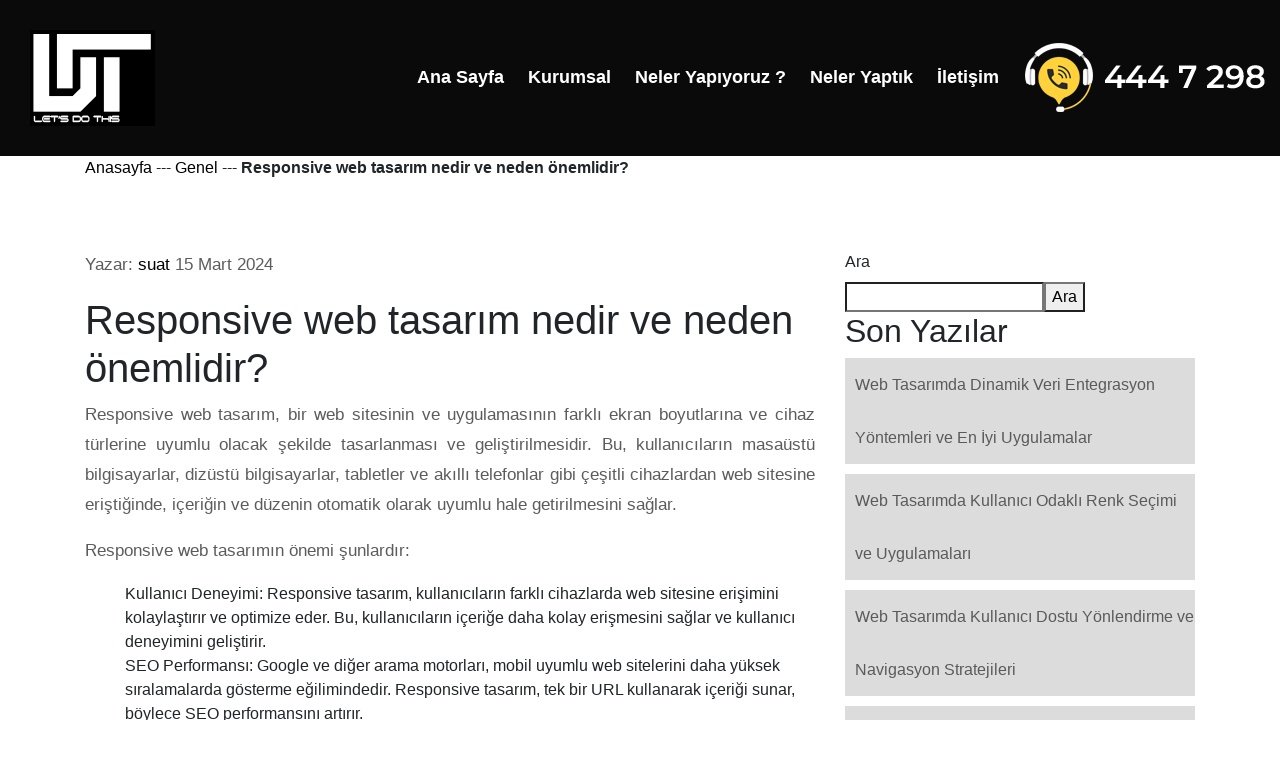

--- FILE ---
content_type: text/html; charset=UTF-8
request_url: https://www.erzincanwebtasarim.com.tr/responsive-web-tasarim-nedir-ve-neden-onemlidir/
body_size: 5026
content:
 

<!doctype html> 
<html  lang="tr" prefix="og: https://ogp.me/ns#"> 
<head>

 <!-- Required meta tags -->
    <meta charset="utf-8">
    <meta name="viewport" content="width=device-width, initial-scale=1, shrink-to-fit=no">
    <link rel="stylesheet" href="https://erzincanwebtasarim.com.tr/css/owl.carousel.min.css">
    <!-- Bootstrap CSS -->
    <link rel="stylesheet" href="https://erzincanwebtasarim.com.tr/css/bootstrap.min.css">
    <!-- Style -->
    <link rel="stylesheet" href="https://erzincanwebtasarim.com.tr/css/style.css">
  <meta name="description" content=" ">

<!-- Search Engine Optimization by Rank Math PRO - https://rankmath.com/ -->
<title>Responsive web tasarım nedir ve neden önemlidir? - Erzincan Web Tasarım</title>
<meta name="description" content="Responsive web tasarım, bir web sitesinin ve uygulamasının farklı ekran boyutlarına ve cihaz türlerine uyumlu olacak şekilde tasarlanması ve"/>
<meta name="robots" content="index, follow, max-snippet:-1, max-video-preview:-1, max-image-preview:large"/>
<link rel="canonical" href="https://www.erzincanwebtasarim.com.tr/responsive-web-tasarim-nedir-ve-neden-onemlidir/" />
<meta property="og:locale" content="tr_TR" />
<meta property="og:type" content="article" />
<meta property="og:title" content="Responsive web tasarım nedir ve neden önemlidir? - Erzincan Web Tasarım" />
<meta property="og:description" content="Responsive web tasarım, bir web sitesinin ve uygulamasının farklı ekran boyutlarına ve cihaz türlerine uyumlu olacak şekilde tasarlanması ve" />
<meta property="og:url" content="https://www.erzincanwebtasarim.com.tr/responsive-web-tasarim-nedir-ve-neden-onemlidir/" />
<meta property="og:site_name" content="Erzincan Web Tasarım" />
<meta property="article:section" content="Genel" />
<meta property="article:published_time" content="2024-03-15T23:34:44+03:00" />
<meta name="twitter:card" content="summary_large_image" />
<meta name="twitter:title" content="Responsive web tasarım nedir ve neden önemlidir? - Erzincan Web Tasarım" />
<meta name="twitter:description" content="Responsive web tasarım, bir web sitesinin ve uygulamasının farklı ekran boyutlarına ve cihaz türlerine uyumlu olacak şekilde tasarlanması ve" />
<meta name="twitter:label1" content="Written by" />
<meta name="twitter:data1" content="suat" />
<meta name="twitter:label2" content="Time to read" />
<meta name="twitter:data2" content="1 dakika" />
<script type="application/ld+json" class="rank-math-schema-pro">{"@context":"https://schema.org","@graph":[{"@type":["Person","Organization"],"@id":"https://www.erzincanwebtasarim.com.tr/#person","name":"Erzincan Web Tasar\u0131m"},{"@type":"WebSite","@id":"https://www.erzincanwebtasarim.com.tr/#website","url":"https://www.erzincanwebtasarim.com.tr","name":"Erzincan Web Tasar\u0131m","alternateName":"Web Tasar\u0131m Erzincan","publisher":{"@id":"https://www.erzincanwebtasarim.com.tr/#person"},"inLanguage":"tr"},{"@type":"WebPage","@id":"https://www.erzincanwebtasarim.com.tr/responsive-web-tasarim-nedir-ve-neden-onemlidir/#webpage","url":"https://www.erzincanwebtasarim.com.tr/responsive-web-tasarim-nedir-ve-neden-onemlidir/","name":"Responsive web tasar\u0131m nedir ve neden \u00f6nemlidir? - Erzincan Web Tasar\u0131m","datePublished":"2024-03-15T23:34:44+03:00","dateModified":"2024-03-15T23:34:44+03:00","isPartOf":{"@id":"https://www.erzincanwebtasarim.com.tr/#website"},"inLanguage":"tr"},{"@type":"Person","@id":"https://www.erzincanwebtasarim.com.tr/author/suat/","name":"suat","url":"https://www.erzincanwebtasarim.com.tr/author/suat/","image":{"@type":"ImageObject","@id":"https://secure.gravatar.com/avatar/2ae583af6eb6bbb6d95dc8a55be153950ef4821ce17eeb26b1a42b721820cf17?s=96&amp;d=mm&amp;r=g","url":"https://secure.gravatar.com/avatar/2ae583af6eb6bbb6d95dc8a55be153950ef4821ce17eeb26b1a42b721820cf17?s=96&amp;d=mm&amp;r=g","caption":"suat","inLanguage":"tr"},"sameAs":["http://www.erzincanwebtasarim.com.tr"]},{"@type":"BlogPosting","headline":"Responsive web tasar\u0131m nedir ve neden \u00f6nemlidir? - Erzincan Web Tasar\u0131m","datePublished":"2024-03-15T23:34:44+03:00","dateModified":"2024-03-15T23:34:44+03:00","articleSection":"Genel","author":{"@id":"https://www.erzincanwebtasarim.com.tr/author/suat/","name":"suat"},"publisher":{"@id":"https://www.erzincanwebtasarim.com.tr/#person"},"description":"Responsive web tasar\u0131m, bir web sitesinin ve uygulamas\u0131n\u0131n farkl\u0131 ekran boyutlar\u0131na ve cihaz t\u00fcrlerine uyumlu olacak \u015fekilde tasarlanmas\u0131 ve","name":"Responsive web tasar\u0131m nedir ve neden \u00f6nemlidir? - Erzincan Web Tasar\u0131m","@id":"https://www.erzincanwebtasarim.com.tr/responsive-web-tasarim-nedir-ve-neden-onemlidir/#richSnippet","isPartOf":{"@id":"https://www.erzincanwebtasarim.com.tr/responsive-web-tasarim-nedir-ve-neden-onemlidir/#webpage"},"inLanguage":"tr","mainEntityOfPage":{"@id":"https://www.erzincanwebtasarim.com.tr/responsive-web-tasarim-nedir-ve-neden-onemlidir/#webpage"}}]}</script>
<!-- /Rank Math WordPress SEO eklentisi -->

<link rel="alternate" type="application/rss+xml" title="Erzincan Web Tasarım &raquo; akışı" href="https://www.erzincanwebtasarim.com.tr/feed/" />
<link rel="alternate" type="application/rss+xml" title="Erzincan Web Tasarım &raquo; yorum akışı" href="https://www.erzincanwebtasarim.com.tr/comments/feed/" />
<link rel="alternate" type="application/rss+xml" title="Erzincan Web Tasarım &raquo; Responsive web tasarım nedir ve neden önemlidir? yorum akışı" href="https://www.erzincanwebtasarim.com.tr/responsive-web-tasarim-nedir-ve-neden-onemlidir/feed/" />
<link rel="alternate" title="oEmbed (JSON)" type="application/json+oembed" href="https://www.erzincanwebtasarim.com.tr/wp-json/oembed/1.0/embed?url=https%3A%2F%2Fwww.erzincanwebtasarim.com.tr%2Fresponsive-web-tasarim-nedir-ve-neden-onemlidir%2F" />
<link rel="alternate" title="oEmbed (XML)" type="text/xml+oembed" href="https://www.erzincanwebtasarim.com.tr/wp-json/oembed/1.0/embed?url=https%3A%2F%2Fwww.erzincanwebtasarim.com.tr%2Fresponsive-web-tasarim-nedir-ve-neden-onemlidir%2F&#038;format=xml" />
<style id='wp-img-auto-sizes-contain-inline-css' type='text/css'>
img:is([sizes=auto i],[sizes^="auto," i]){contain-intrinsic-size:3000px 1500px}
/*# sourceURL=wp-img-auto-sizes-contain-inline-css */
</style>
<style id='classic-theme-styles-inline-css' type='text/css'>
/*! This file is auto-generated */
.wp-block-button__link{color:#fff;background-color:#32373c;border-radius:9999px;box-shadow:none;text-decoration:none;padding:calc(.667em + 2px) calc(1.333em + 2px);font-size:1.125em}.wp-block-file__button{background:#32373c;color:#fff;text-decoration:none}
/*# sourceURL=/wp-includes/css/classic-themes.min.css */
</style>
<link rel="https://api.w.org/" href="https://www.erzincanwebtasarim.com.tr/wp-json/" /><link rel="alternate" title="JSON" type="application/json" href="https://www.erzincanwebtasarim.com.tr/wp-json/wp/v2/posts/9281" /><link rel="EditURI" type="application/rsd+xml" title="RSD" href="https://www.erzincanwebtasarim.com.tr/xmlrpc.php?rsd" />
<meta name="generator" content="WordPress 6.9" />
<link rel='shortlink' href='https://www.erzincanwebtasarim.com.tr/?p=9281' />
<link rel="icon" href="https://www.erzincanwebtasarim.com.tr/wp-content/uploads/2022/10/cropped-favo-32x32.png" sizes="32x32" />
<link rel="icon" href="https://www.erzincanwebtasarim.com.tr/wp-content/uploads/2022/10/cropped-favo-192x192.png" sizes="192x192" />
<link rel="apple-touch-icon" href="https://www.erzincanwebtasarim.com.tr/wp-content/uploads/2022/10/cropped-favo-180x180.png" />
<meta name="msapplication-TileImage" content="https://www.erzincanwebtasarim.com.tr/wp-content/uploads/2022/10/cropped-favo-270x270.png" />



</head>
<body>
<div class="site-mobile-menu">
    <div class="site-mobile-menu-header">
        <div class="site-mobile-menu-close mt-3">
          <span class="js-menu-toggle">X</span>
        </div>
    </div>
        <div class="site-mobile-menu-body">
        </div>
</div>
    <header class="site-navbar">
       <div class="row align-items-center">
            <div class="col-11 col-xl-2">
                        <span class="mb-0 site-logo"><a href="https://erzincanwebtasarim.com.tr" class="text-white mb-0"><img class="logo-img site-logo-img" width="125" height="96" src="https://erzincanwebtasarim.com.tr/fotolar/web-tasarim.webp" alt="Erzincan Web Tasarim" title="Erzincan Web Tasarim" data-mobile-logo="https://erzincanwebtasarim.com.tr/fotolar/web-tasarim.webp"></a></span>
            </div>
                <div class="col-12 col-md-10 d-none d-xl-block">
                <div class="site-navigation position-relative text-right"><ul id="menu-anamenu" class="site-menu js-clone-nav mr-auto d-none d-lg-block"><li id="menu-item-8908" class="menu-item menu-item-type-custom menu-item-object-custom menu-item-8908"><a href="/">Ana Sayfa</a></li>
<li id="menu-item-8891" class="menu-item menu-item-type-post_type menu-item-object-page menu-item-8891"><a href="https://www.erzincanwebtasarim.com.tr/web-tasarim/">Kurumsal</a></li>
<li id="menu-item-8892" class="menu-item menu-item-type-post_type menu-item-object-page menu-item-8892"><a href="https://www.erzincanwebtasarim.com.tr/hizmetlerimiz/">Neler Yapıyoruz ?</a></li>
<li id="menu-item-8893" class="menu-item menu-item-type-post_type menu-item-object-page menu-item-8893"><a href="https://www.erzincanwebtasarim.com.tr/referanslar/">Neler Yaptık</a></li>
<li id="menu-item-8890" class="menu-item menu-item-type-post_type menu-item-object-page menu-item-8890"><a href="https://www.erzincanwebtasarim.com.tr/iletisim/">İletişim</a></li>
<li id="menu-item-9162" class="menu-item menu-item-type-custom menu-item-object-custom menu-item-9162"><a href="tel:4447298"><img src="https://www.erzincanwebtasarim.com.tr/fotolar/awttel.webp" alt="Web Tasarım Hemen Ara"></a></li>
</ul></div>                </div>
                <div class="d-inline-block d-xl-none ml-md-0 mr-auto py-3" style="position: relative; top: 3px;">
                            <a href="#" class="js-menu-toggle text-white">
                                <div class="mobilmenuicon">
                                </div>
                                <div class="mobilmenuicon">
                                </div>              
                                <div class="mobilmenuicon">
                                </div>
                            </a>
                </div>
        </div>
    </header>      <div class="container">
    <div class="row">
        <div class="col-sm-12 breadcrumbs">
            <a  href="https://www.erzincanwebtasarim.com.tr" title="Anasayfa">Anasayfa</a> --- <a href="https://www.erzincanwebtasarim.com.tr/category/genel/" title="Genel">Genel</a> --- <strong>Responsive web tasarım nedir ve neden önemlidir?</strong>        </div>
    </div>
</div>

<section>
<div class="container">
    <div class="row ">
                       
           
            <div class="col-md-8 col-sm-12">
                                                        
              <p>                          
           Yazar:  <a  href="https://www.erzincanwebtasarim.com.tr/author/suat/" rel="author">suat</a>
                                15 Mart 2024</p>
                                                                
           <h1>                                    Responsive web tasarım nedir ve neden önemlidir?                                </h1>
                                    
<p>Responsive web tasarım, bir web sitesinin ve uygulamasının farklı ekran boyutlarına ve cihaz türlerine uyumlu olacak şekilde tasarlanması ve geliştirilmesidir. Bu, kullanıcıların masaüstü bilgisayarlar, dizüstü bilgisayarlar, tabletler ve akıllı telefonlar gibi çeşitli cihazlardan web sitesine eriştiğinde, içeriğin ve düzenin otomatik olarak uyumlu hale getirilmesini sağlar.</p>



<p>Responsive web tasarımın önemi şunlardır:</p>



<ol class="wp-block-list">
<li>Kullanıcı Deneyimi: Responsive tasarım, kullanıcıların farklı cihazlarda web sitesine erişimini kolaylaştırır ve optimize eder. Bu, kullanıcıların içeriğe daha kolay erişmesini sağlar ve kullanıcı deneyimini geliştirir.</li>



<li>SEO Performansı: Google ve diğer arama motorları, mobil uyumlu web sitelerini daha yüksek sıralamalarda gösterme eğilimindedir. Responsive tasarım, tek bir URL kullanarak içeriği sunar, böylece SEO performansını artırır.</li>



<li>Daha Az Bakım Gereksinimi: Responsive bir web sitesi, farklı cihazlara uyum sağlayan tek bir kod tabanı kullanır. Bu, web sitesinin bakımını kolaylaştırır çünkü ayrı bir mobil veya masaüstü sürümü geliştirmek ve yönetmek gerekmez.</li>



<li>Tek Bir Tasarım: Responsive tasarım, farklı cihazlar için ayrı bir tasarım geliştirmek yerine tek bir tasarım kullanarak zaman ve kaynak tasarrufu sağlar.</li>



<li>Geleceğe Hazırlık: Mobil cihaz kullanımı hızla artıyor ve responsive tasarım, gelecekteki cihaz ve ekran boyutu çeşitliliğine uyum sağlamak için ideal bir çözümdür.</li>
</ol>



<p>Sonuç olarak, responsive web tasarım, kullanıcı deneyimini artırır, SEO performansını iyileştirir, bakım gereksinimini azaltır ve geleceğe hazırlık sağlar. Bu nedenlerden dolayı modern web tasarım projelerinde önemli bir rol oynamaktadır.</p>
                                
                                
                                

            </div>
            
            <div class="col-md-4 col-sm-12">
      
                           <aside class="yanmenu" id="sidebar"  role="complementary" itemscope="itemscope" itemtype="https://schema.org/WPSideBar">
    <div class="widget zn-sidebar-widget widget_meta"><form role="search" method="get" action="https://www.erzincanwebtasarim.com.tr/" class="wp-block-search__button-outside wp-block-search__text-button wp-block-search"    ><label class="wp-block-search__label" for="wp-block-search__input-1" >Ara</label><div class="wp-block-search__inside-wrapper" ><input class="wp-block-search__input" id="wp-block-search__input-1" placeholder="" value="" type="search" name="s" required /><button aria-label="Ara" class="wp-block-search__button wp-element-button" type="submit" >Ara</button></div></form></div><div class="widget zn-sidebar-widget widget_meta"><div class="wp-block-group"><div class="wp-block-group__inner-container is-layout-flow wp-block-group-is-layout-flow"><h2 class="wp-block-heading">Son Yazılar</h2><ul class="wp-block-latest-posts__list wp-block-latest-posts"><li><a class="wp-block-latest-posts__post-title" href="https://www.erzincanwebtasarim.com.tr/web-tasarimda-dinamik-veri-entegrasyon-yontemleri-ve-en-iyi-uygulamalar/">Web Tasarımda Dinamik Veri Entegrasyon Yöntemleri ve En İyi Uygulamalar</a></li>
<li><a class="wp-block-latest-posts__post-title" href="https://www.erzincanwebtasarim.com.tr/web-tasarimda-kullanici-odakli-renk-secimi-ve-uygulamalari/">Web Tasarımda Kullanıcı Odaklı Renk Seçimi ve Uygulamaları</a></li>
<li><a class="wp-block-latest-posts__post-title" href="https://www.erzincanwebtasarim.com.tr/web-tasarimda-kullanici-dostu-yonlendirme-ve-navigasyon-stratejileri/">Web Tasarımda Kullanıcı Dostu Yönlendirme ve Navigasyon Stratejileri</a></li>
<li><a class="wp-block-latest-posts__post-title" href="https://www.erzincanwebtasarim.com.tr/web-tasariminda-form-ve-anket-tasarimi-icin-ipuclari-ve-teknikler/">Web Tasarımında Form ve Anket Tasarımı İçin İpuçları ve Teknikler</a></li>
<li><a class="wp-block-latest-posts__post-title" href="https://www.erzincanwebtasarim.com.tr/kullanici-tercihlerinin-analizi-ile-web-tasarimi-optimizasyonu/">Kullanıcı Tercihlerinin Analizi ile Web Tasarımı Optimizasyonu</a></li>
</ul></div></div></div><div class="widget zn-sidebar-widget widget_meta"><div class="wp-block-group"><div class="wp-block-group__inner-container is-layout-flow wp-block-group-is-layout-flow"><h2 class="wp-block-heading">Son Yorumlar</h2><div class="no-comments wp-block-latest-comments">Görüntülenecek bir yorum yok.</div></div></div></div></aside>    
                                   
            </div>                        
                                       
    
    </div>
    
    
    
    
        </div>
    </div>
</section>
<footer class="footer">
  <section id="footerrenk">
    <div class="container">
      <div class="row altkisim">
        <div class="col">
            <a href="https://www.izmirweb.com.tr/"  title="İzmir Web Tasarım" >
                <img class="onbes" src="https://erzincanwebtasarim.com.tr/fotolar/web-tasarim.webp"    width="125" height="96" alt="web tasarım" title="web tasarım"></a>
                 <div class="sosyalbuton">
            <h6>Dijital Medya Ajansı</h6><br>
                <a href="https://www.facebook.com/websitesiankara/" rel="nofollow">facebook</a><br>
                  <a href="https://twitter.com/ankara_tasarim" rel="nofollow">twitter</a><br>
                  <a href="https://www.instagram.com/webdizayn/" rel="nofollow">instagram</a>
                </div>
               
        </div>
       <div class="col">
         <div class="baslikalt">Erzincan  </div>
           <div class="altkisim">İnönü Mahallesi<br>14. Sokak No:7<br>Merkez/Erzincan <br>Tel: 444 7 298
             <br>Tel: 0 532 482 31 20<br>info@erzincanweb.com.tr
            </div>
         </div>
         <div class="col">
            <div class="baslikalt">Ankara
            </div>
            <div class="altkisim">Fidanlık Mh Mithatpaşa Cd.<br>
              No : 39 / 14 <br>
              Kızılay/Çankaya/Ankara<br>
              Tel: 0 850 885 3 298<br>
              Tel: 0 312 429 0 298<br>
              Gsm: 0 532 785 1 298<br>
              info@ankaraweb.com.tr
            </div>                
        </div>
         <div class="col">
         <div class="baslikalt">İstanbul  </div>
           <div class="altkisim">Kozyatağı Mahallesi <br>Kaya Sultan Sokak No : 3 <br>Kadıköy / İstanbul<br>
Tel: 0 216 416 81 63<br>
Mail: info@istanbulweb.com.tr<br>
            </div>
         </div>
       <div class="col">
            <div class="baslikalt ">İzmir
            </div>  
            <div class="altkisim">Ataşehir Mh. 8001/3 Sk.
            <br>Ali Öztürk İş Merkezi
            <br>No:17 K:4 D:18 
            <br>Çiğli / İzmir
            <br>Tel: 0 232 999 80 98
            <br>Gsm: 0 533 368 05 99
            <br>info@izmirweb.com.tr 
            </div>                
        </div>
       
       
        </div>
        <div class="text-center otuzaltust">
        <ul id="footermenu" class="footer-menu"><li class="menu-item menu-item-type-custom menu-item-object-custom menu-item-8908"><a href="/">Ana Sayfa</a></li>
<li class="menu-item menu-item-type-post_type menu-item-object-page menu-item-8891"><a href="https://www.erzincanwebtasarim.com.tr/web-tasarim/">Kurumsal</a></li>
<li class="menu-item menu-item-type-post_type menu-item-object-page menu-item-8892"><a href="https://www.erzincanwebtasarim.com.tr/hizmetlerimiz/">Neler Yapıyoruz ?</a></li>
<li class="menu-item menu-item-type-post_type menu-item-object-page menu-item-8893"><a href="https://www.erzincanwebtasarim.com.tr/referanslar/">Neler Yaptık</a></li>
<li class="menu-item menu-item-type-post_type menu-item-object-page menu-item-8890"><a href="https://www.erzincanwebtasarim.com.tr/iletisim/">İletişim</a></li>
<li class="menu-item menu-item-type-custom menu-item-object-custom menu-item-9162"><a href="tel:4447298"><img src="https://www.erzincanwebtasarim.com.tr/fotolar/awttel.webp" alt="Web Tasarım Hemen Ara"></a></li>
</ul>      </div>
      <div class="col-md-6 col-sm-6" >
        <div class="altkisim">© 2000 <a href="https://www.ankara-web.com/">Web Tasarım</a> | All rights reserved. 
        </div>
      </div>
    </div>
  
</section>
</footer>
<script src="https://erzincanwebtasarim.com.tr/js/popper.min.js">
</script>
<script src="https://erzincanwebtasarim.com.tr/js/jquery.min.js">
</script>
<script src="https://erzincanwebtasarim.com.tr/js/bootstrap.min.js">
</script>
<script src="https://erzincanwebtasarim.com.tr/js/jquery.sticky.js">
</script>
<script src="https://erzincanwebtasarim.com.tr/js/main.js">
</script>
<script src="https://erzincanwebtasarim.com.tr/js/slick.js">
</script>
 <script src='https://erzincanwebtasarim.com.tr/js/slick.min.js' id='slick-js'>
</script>
<script src='https://erzincanwebtasarim.com.tr/js/znpb_frontend.bundle.js' id='zion-frontend-js-js'>
</script>
</body>
</html>
